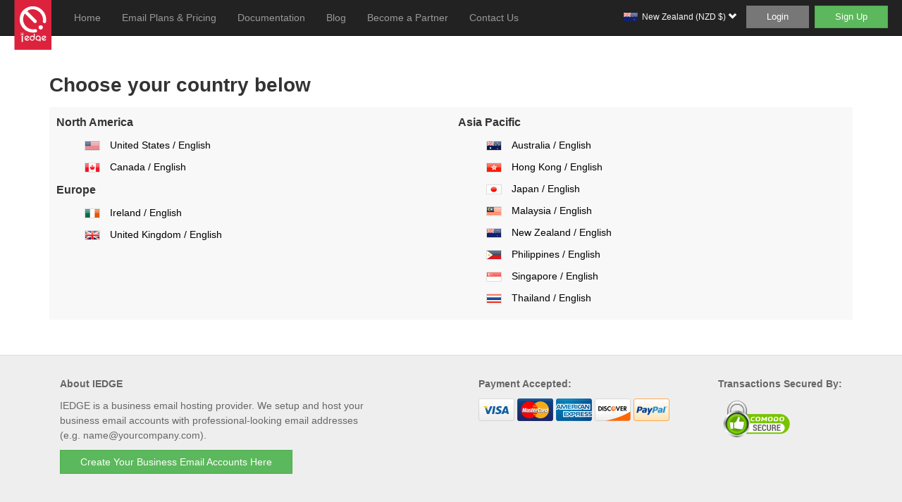

--- FILE ---
content_type: text/html; charset=UTF-8
request_url: https://iedgemail.com/nz/choose-your-country?redirect=/doc/exchange-2013/setup-exchange-2013-on-your-blackberry-10?changeCountry=1?changeCountry=1?changeCountry=1?changeCountry=1
body_size: 3187
content:
<!DOCTYPE html>
<html>
    <head>
        <title>Choose Your Country | IEDGE</title>
        
        <meta name="robots" content="index, follow" />
        <meta property="og:image" content="http://www.iedgemail.com/img/iedge.png" />
        
        <meta name="viewport" content="width=device-width, initial-scale=1.0,maximum-scale=1">
<meta name="google-site-verification" content="LeVtfpqejfMTjTqjK32FNPzNSil0EwnqMJdl3LMe8eA" />


        <!-- Bootstrap -->
        <link href="https://iedgemail.com/nz/lib/bootstrap/css/bootstrap.min.css" rel="stylesheet">
        <link href="https://iedgemail.com/nz/css/iedge.css" rel="stylesheet">
		
		<script src="https://iedgemail.com/nz/lib/jquery/jquery.js"></script>
        <script src="https://iedgemail.com/nz/lib/jquery.countdown/jquery.countdown.js"></script>
        
        <!-- HTML5 Shim and Respond.js IE8 support of HTML5 elements and media queries -->
        <!-- WARNING: Respond.js doesn't work if you view the page via file:// -->
        <!--[if lt IE 9]>
          <script src="https://iedgemail.com/nz/lib/html5shiv/html5shiv.js"></script>
          <script src="https://iedgemail.com/nz/lib/respond/respond.js"></script>
        <![endif]-->
		
		<script type="text/javascript">
            $(function()
            {
                            });
        </script>
		
		<script type="text/javascript">
			var _gaq = _gaq || [];
			_gaq.push(['_setAccount', 'UA-33756165-1']);
			_gaq.push(['_trackPageview']);

			(function() {
				var ga = document.createElement('script'); ga.type = 'text/javascript'; ga.async = true;
				ga.src = ('https:' == document.location.protocol ? 'https://ssl' : 'http://www') + '.google-analytics.com/ga.js';
				var s = document.getElementsByTagName('script')[0]; s.parentNode.insertBefore(ga, s);
			})();
		</script>
		
		<script>
			(function() {
			  var _fbq = window._fbq || (window._fbq = []);
			  if (!_fbq.loaded) {
				var fbds = document.createElement('script');
				fbds.async = true;
				fbds.src = '//connect.facebook.net/en_US/fbds.js';
				var s = document.getElementsByTagName('script')[0];
				s.parentNode.insertBefore(fbds, s);
				_fbq.loaded = true;
			  }
			  _fbq.push(['addPixelId', '290559704437754']);
			})();
			window._fbq = window._fbq || [];
			window._fbq.push(['track', 'PixelInitialized', {}]);
		</script>
		<noscript><img height="1" width="1" border="0" alt="" style="display:none" src="https://www.facebook.com/tr?id=290559704437754&amp;ev=NoScript" /></noscript>        
    </head>
    
    <body>
        <!-- Navbar -->

        <nav class="navbar navbar-inverse navbar-fixed-top" role="navigation">
            
            <!-- Special Offer Bar -->
                        <!-- End Special Offer Bar -->
            
            <div class="container">
                <div class="navbar-header">
                    <button type="button" class="navbar-toggle" data-toggle="collapse" data-target="#bs-example-navbar-collapse-1">
                        <span class="sr-only">Toggle navigation</span>
                        <span class="icon-bar"></span>
                        <span class="icon-bar"></span>
                        <span class="icon-bar"></span>
                    </button>
                    
                    <a class="navbar-brand" href="https://iedgemail.com/nz/."><img src="https://iedgemail.com/nz/img/iedge-inverse.png" /></a>
					
					<div class="action-buttons-and-country-switch-container-for-mobile">
						<div class="country-switch country-switch-for-tablet">
							<img src="https://iedgemail.com/nz/img/flags/tiny/NZ.png" class="flag" id="flag" title="New Zealand" alt="New Zealand" />
                            <span class="country-name-and-currency-label"><a href="https://iedgemail.com/nz/choose-your-country?redirect=/choose-your-country?redirect=/doc/exchange-2013/setup-exchange-2013-on-your-blackberry-10?changeCountry=1?changeCountry=1?changeCountry=1?changeCountry=1" title="Choose your country">New Zealand (NZD $)   <span class="glyphicon glyphicon-chevron-down"></span></a></span>	
						</div>
						
						<div class="action-buttons action-buttons-for-mobile">
							<a href="https://www.iedgemail.com/account/clientarea.php" class="btn btn-primary login-button" title="Login to Client Portal">Login</a>&nbsp;
							<a href="https://www.iedgemail.com/account/cart.php?currency=8" class="btn btn-success signup-button" title="Sign up for business email services here">Sign Up</a>
						</div>
					</div>
                </div>
                
                <div class="navbar-collapse collapse" id="bs-example-navbar-collapse-1">
                    <ul class="nav navbar-nav">
						<li><a href="https://iedgemail.com/nz/.">Home</a></li>
                        <li><a href="https://iedgemail.com/nz/pricing">Email Plans & Pricing</a></li>
                        <li><a href="https://iedgemail.com/nz/doc/">Documentation</a></li>
                        <li><a href="#">Blog</a></li>
                        <li><a href="#">Become a Partner</a></li>
                        <li><a href="https://iedgemail.com/nz/contact-us">Contact Us</a></li>
                    </ul>
                    
                    <div class="navbar-right">
                        <div class="country-switch country-switch-for-browser">
                            <img src="https://iedgemail.com/nz/img/flags/tiny/NZ.png" class="flag" id="flag" title="New Zealand" alt="New Zealand" />
                            <span class="country-name-and-currency-label"><a href="https://iedgemail.com/nz/choose-your-country?redirect=/choose-your-country?redirect=/doc/exchange-2013/setup-exchange-2013-on-your-blackberry-10?changeCountry=1?changeCountry=1?changeCountry=1?changeCountry=1" title="Choose your country">New Zealand (NZD $)   <span class="glyphicon glyphicon-chevron-down"></span></a></span>
                        </div>
                        
                        <div class="action-buttons action-buttons-for-browser">
                            <a href="https://www.iedgemail.com/account/clientarea.php" class="btn btn-primary login-button" title="Login to Client Portal">Login</a>&nbsp;
                            <a href="https://www.iedgemail.com/account/cart.php?currency=8" class="btn btn-success signup-button" title="Sign up for business email services here">Sign Up</a>
                        </div>
                    </div>
                </div>
            </div>
        </nav>
        <!-- End Navbar -->
        <!-- Terms of Service -->
        <div class="bg-light-white">
            <div class="container choose-your-country">
                <p class="header">Choose your country below</p>
                
                <div style="background-color: #F8F8F8">
                    <table cellspacing="0" cellpadding="10" border="0" width="100%">
                        <tr>
                            <td width="50%" valign="top">
                                    <div class="region-name">North America</div>
                                    <ul class="country-list">
                                            <li><img src="img/flags/tiny/US.png" style="border: 1px solid #DDD;"/> <a href="../doc/exchange-2013/setup-exchange-2013-on-your-blackberry-10?changeCountry=1?changeCountry=1?changeCountry=1?changeCountry=1?changeCountry=1" title="United States">United States / English</a></li>
                                            <li><img src="img/flags/tiny/CA.png" style="border: 1px solid #DDD;"/> <a href="../ca/doc/exchange-2013/setup-exchange-2013-on-your-blackberry-10?changeCountry=1?changeCountry=1?changeCountry=1?changeCountry=1?changeCountry=1" title="Canada">Canada / English</a></li>
                                    </ul>
                                    
                                    <div class="region-name">Europe</div>
                                    <ul class="country-list">
                                            <li><img src="img/flags/tiny/IE.png" style="border: 1px solid #DDD;"/> <a href="../ie/doc/exchange-2013/setup-exchange-2013-on-your-blackberry-10?changeCountry=1?changeCountry=1?changeCountry=1?changeCountry=1?changeCountry=1" title="Ireland">Ireland / English</a></li>
                                            <li><img src="img/flags/tiny/GB.png" style="border: 1px solid #DDD;"/> <a href="../uk/doc/exchange-2013/setup-exchange-2013-on-your-blackberry-10?changeCountry=1?changeCountry=1?changeCountry=1?changeCountry=1?changeCountry=1" title="United Kingdom">United Kingdom / English</a></li>
                                    </ul>
                            </td>
                            
                            <td width="50%" valign="top">
                                    <div class="region-name">Asia Pacific</div>
                                    <ul class="country-list">
                                            <li><img src="img/flags/tiny/AU.png" style="border: 1px solid #DDD;"/> <a href="../au/doc/exchange-2013/setup-exchange-2013-on-your-blackberry-10?changeCountry=1?changeCountry=1?changeCountry=1?changeCountry=1?changeCountry=1" title="Australia">Australia / English</a></li>
                                            <li><img src="img/flags/tiny/HK.png" style="border: 1px solid #DDD;"/> <a href="../hk/doc/exchange-2013/setup-exchange-2013-on-your-blackberry-10?changeCountry=1?changeCountry=1?changeCountry=1?changeCountry=1?changeCountry=1" title="Hong Kong">Hong Kong / English</a></li>
                                            <li><img src="img/flags/tiny/JP.png" style="border: 1px solid #DDD;"/> <a href="../jp/doc/exchange-2013/setup-exchange-2013-on-your-blackberry-10?changeCountry=1?changeCountry=1?changeCountry=1?changeCountry=1?changeCountry=1" title="Japan">Japan / English</a></li>
                                            <li><img src="img/flags/tiny/MY.png" style="border: 1px solid #DDD;"/> <a href="../my/doc/exchange-2013/setup-exchange-2013-on-your-blackberry-10?changeCountry=1?changeCountry=1?changeCountry=1?changeCountry=1?changeCountry=1" title="Malaysia">Malaysia / English</a></li>
                                            <li><img src="img/flags/tiny/NZ.png" style="border: 1px solid #DDD;"/> <a href="../nz/doc/exchange-2013/setup-exchange-2013-on-your-blackberry-10?changeCountry=1?changeCountry=1?changeCountry=1?changeCountry=1?changeCountry=1" title="New Zealand">New Zealand / English</a></li>
                                            <li><img src="img/flags/tiny/PH.png" style="border: 1px solid #DDD;"/> <a href="../ph/doc/exchange-2013/setup-exchange-2013-on-your-blackberry-10?changeCountry=1?changeCountry=1?changeCountry=1?changeCountry=1?changeCountry=1" title="Philippines">Philippines / English</a></li>
                                            <li><img src="img/flags/tiny/SG.png" style="border: 1px solid #DDD;"/> <a href="../sg/doc/exchange-2013/setup-exchange-2013-on-your-blackberry-10?changeCountry=1?changeCountry=1?changeCountry=1?changeCountry=1?changeCountry=1" title="Singapore">Singapore / English</a></li>
                                            <li><img src="img/flags/tiny/TH.png" style="border: 1px solid #DDD;"/> <a href="../th/doc/exchange-2013/setup-exchange-2013-on-your-blackberry-10?changeCountry=1?changeCountry=1?changeCountry=1?changeCountry=1?changeCountry=1" title="Thailand">Thailand / English</a></li>
                                    </ul>
                            </td>
                        </tr>
                    </table>
		</div>
            </div>
        </div>
        
        <div class="bg-light-grey" style="border-top: 1px solid #DDD;">
    <div class="container footer">
        <div class="row" style="color:#666">
            <span class="col-md-5">
				<div class="about-iedge-container">
					<p class="title">About IEDGE</p>
					<p>IEDGE is a business email hosting provider. We setup and host your business email accounts with professional-looking email addresses (e.g. name@yourcompany.com).</p>
					
					<a href="https://www.iedgemail.com/account/cart.php?currency=8" class="btn btn-success iedge-button">Create Your Business Email Accounts Here</a>
				</div>
            </span>
			
			
			<span class="col-md-4">
				<div class="payment-accepted-container">
						<p class="title">Payment Accepted:</p>
						
						<img src="https://iedgemail.com/nz/img/payment-visa.png" alt="Visa" title="Visa" />
						<img src="https://iedgemail.com/nz/img/payment-mastercard.png" alt="MasterCard" title="MasterCard" />
						<img src="https://iedgemail.com/nz/img/payment-american-express.png" alt="American Express" title="American Express" />
						<img src="https://iedgemail.com/nz/img/payment-discover.png" alt="Discover" title="Discover" />
						<img src="https://iedgemail.com/nz/img/payment-paypal.png" alt="PayPal" title="PayPal" />
				</div>
			</span>
			
			<span class="col-md-3">
				<div class="transaction-secured-by-container">
					<p class="title">Transactions Secured By:</p>
					<img src="http://www.iedgemail.com/img/comodo_secure_seal_113x59_transp.png" />
				</div>
			</span>
		
        </div>
        
        <div class="row footer-links">
            <span class="col-md-8">
                <ul class="footer-nav">
                    <li><a href="https://iedgemail.com/nz/pricing">Email Plans & Pricing</a></li>
                    <li><a href="https://iedgemail.com/nz/doc">Documentation</a></li>
                    <li><a href="https://iedgemail.com/nz/blog">Blog</a></li>
                    <li><a href="https://iedgemail.com/nz/partner">Become a Partner</a></li>
                    <li><a href="https://iedgemail.com/nz/contact-us">Contact Us</a></li>
                    <li><a href="https://iedgemail.com/nz/terms-of-service">Terms of Service</a></li>
                </ul>
                
                <p style="margin-top: 20px;">
                    <span class="glyphicon glyphicon-globe" style="color: #aaa; margin-right: 3px;"></span>
                    <a href="https://iedgemail.com/nz/choose-your-country?redirect=/choose-your-country?redirect=/doc/exchange-2013/setup-exchange-2013-on-your-blackberry-10?changeCountry=1?changeCountry=1?changeCountry=1?changeCountry=1" style="color: #aaa; font-size: 11px;" title="Choose your country">
                        New Zealand - English
                    </a>
                </p>
            </span>
			
			<span class="col-md-4">
				<p class="footer-copyright">
                    Copyright &copy; 2012-2019 IEDGE LLP. All rights reserved.
                </p>
			</span>
        </div>
    </div>
</div>
        
         		<script src="https://iedgemail.com/nz/lib/bootstrap/js/bootstrap.min.js"></script>
		
		<script type="text/javascript">
			/* <![CDATA[ */
			var google_conversion_id = 1004053433;
			var google_custom_params = window.google_tag_params;
			var google_remarketing_only = true;
			/* ]]> */
		</script>
		<script type="text/javascript" src="//www.googleadservices.com/pagead/conversion.js"></script>
		<noscript>
			<div style="display:inline;">
				<img height="1" width="1" style="border-style:none;" alt="" src="//googleads.g.doubleclick.net/pagead/viewthroughconversion/1004053433/?value=0&amp;guid=ON&amp;script=0"/>
			</div>
		</noscript>        
    </body>
</html>

--- FILE ---
content_type: text/css
request_url: https://iedgemail.com/nz/css/iedge.css
body_size: 3757
content:
@import url(http://fonts.googleapis.com/css?family=Roboto:400,300,500,700,900);

body {
    font-family: 'Roboto', Helvetica, Arial, sans-serif;
    line-height: 1.5;
}

h1 {
	font-size: 30px;
    font-weight: 500;
}

.iedge-button {
    border-radius: 0px;
    padding: 6px 28px;
	margin-bottom: 5px;
}

@media(min-width:1119px) {
    .navbar .container {
        width: 1190px;
    }
}

@media(min-width:1279px) {
    .navbar .container {
        width: 1270px;
    }
}

@media(min-width:1365px) {
    .navbar .container {
        width: 1356px;
    }
}

@media(min-width:1439px) {
    .navbar .container {
        width: 1430px;
    }
}

.navbar .navbar-brand {
    color: #FFFFFF;
}

.navbar .navbar-brand {
    margin-top: -16px;
    position: fixed;
}

@media(min-width:767px) {
    .navbar .nav {
        margin-left: 70px;
    }
}
@media(max-width:768px) {
    .navbar .nav {
        margin-top: 30px
    }
}
.navbar-inner {
    height:80px;
}
.navbar .navbar-right {
    padding-top: 8px;
}

@media(max-width:1200px) {
	
}

@media(max-width:767px) {
	.navbar .navbar-right {
		margin-left: 0px;
		padding-top: 20px;
		padding-bottom: 20px;
		float: left!important;
	}
}

.navbar .country-switch {
    display: inline;
    margin-right: 10px;
}

.navbar  .country-switch .flag {
    margin-right: 2px;
}

.navbar .country-switch .country-name-and-currency-label a {
    font-size: 12px;
    color: #F8F8F8;
}

.navbar .action-buttons {
    display: inline;
}

@media(max-width:767px) {
    .navbar .action-buttons {
        display: block;
        padding: 20px 0 20px 0;
    }
}
.navbar .action-buttons a.btn {
    border-radius: 0px;
    padding: 6px 28px;
    font-size: 13px;
}

.navbar .action-buttons .login-button {
    background: #777;
    border: 1px solid #777;
}

.navbar .action-buttons .login-button:hover {
    background: #666;
    border: 1px solid #666;
}

.navbar .action-buttons-for-mobile {
    display: none;
    padding: 9px 5px 9px 0;
}

@media(max-width:1200px) {
    .navbar .action-buttons-for-mobile {
        display: inline;
    }
    .navbar .action-buttons-for-browser {
        display: none;
    }
}

.navbar .action-buttons-and-country-switch-container-for-mobile {
	display: none; /* Hidden by default on browser */
}

@media(max-width:1200px) {
	.navbar .action-buttons-and-country-switch-container-for-mobile {
		display: inline;
		float: right;
		margin-top: 9px;
		margin-right: 10px;
	}
	
	.navbar .action-buttons-and-country-switch-container-for-mobile .country-switch-for-tablet {
		display: inline;
		margin-right: 15px;
	}
	
	.navbar .country-switch-for-browser {
		display: none;
	}
}

@media (max-width: 767px){
	.navbar .action-buttons-and-country-switch-container-for-mobile .country-switch-for-tablet {
		display: none; /* Hide country switch for mobile */
	}
	
	.navbar .country-switch-for-browser {
		display: inline;
	}
}

@media (max-width: 1200px) {
    .navbar-header {
        float: none;
    }
    .navbar-toggle {
        display: block;
    }
    .navbar-collapse {
        border-top: 1px solid transparent;
        box-shadow: inset 0 1px 0 rgba(255,255,255,0.1);
    }
    .navbar-collapse.collapse {
        display: none!important;
    }
    .navbar-nav {
        float: none!important;
        margin: 7.5px -15px;
    }
    .navbar-nav>li {
        float: none;
    }
    .navbar-nav>li>a {
        padding-top: 10px;
        padding-bottom: 10px;
    }
}

.masthead {
    margin-top: 51px;
    padding: 30px 0 30px 0;
    font-size: 16px;
}

.get-personalised-email-banner {
    padding-top: 50px;
    padding-bottom: 50px;
}

@media(max-width:767px) {
    .get-personalised-email-banner {
    padding-top: 25px;
    padding-bottom: 25px;
}
}

.get-personalised-email-banner p.title {
    font-size: 38px;
    font-weight: 500;
    line-height: 1.1;
    margin: 45px 20px 20px 20px;
}

.get-personalised-email-banner p.description {
    font-size: 18px;
    margin: 0px 20px 20px 20px;
}

.get-personalised-email-banner p.buttons {
    margin: 35px 20px 20px 20px;
}

.get-personalised-email-banner .mail-graphics {
    height: 300px;
    margin-left: 100px;
}

@media(max-width:991px) {
    .get-personalised-email-banner .mail-graphics {
        display: none;
    }
}

.email-plans-and-pricing-banner p.title {
    font-size: 36px;
    font-weight: 500;
    margin: 0 20px 10px 20px;
}

@media(max-width:767px) {
    .email-plans-and-pricing-banner p.title {
        font-size: 32px;
    }
}

.email-plans-and-pricing-banner p.description {
    margin: 0 20px 10px 20px;
}

.container.email-plans {
    padding-top: 50px;
    padding-bottom: 50px;
    text-align: center;
}

.container.email-plans .main-description {
    margin-bottom: 40px;
}

.container.email-plans .main-description p.title {
    font-size: 30px;
    font-weight: 500;
    padding: 0px 20px 0px 20px;
}

.container.email-plans .main-description p.description {
    font-size: 16px;
    padding: 0px 20px 0px 20px;
}

.container.email-plans ul.bizmail-starter, .container.email-plans ul.bizmail-premium {
    list-style: none;
    margin-right: 35px;
}

.container.email-plans ul.bizmail-starter li.header {
    background: #e6e6e6;
    padding: 25px 0px 25px 0px;
    border: 5px solid #e6e6e6;
}

.container.email-plans ul.bizmail-starter li.header .plan-name {
    font-size: 28px;
    /*color: #78A300;*/
    color: #333333;
    font-weight: bold;
    font-family: Verdana;
}

.container.email-plans ul.bizmail-starter li.header .plan-desc {
    font-size: 14px;
    color: #333;
    font-style: italic;
    margin-bottom: 25px;
}

.container.email-plans ul.bizmail-starter li.header .plan-price {
    font-size: 36px;
    color: #333333;
}

.container.email-plans ul.bizmail-starter li.header p.discount {
    margin-bottom: -20px;
}

.container.email-plans ul.bizmail-starter li.header .plan-price .from {
    font-size: 12px;
    vertical-align: 0%;
}

.container.email-plans ul.bizmail-starter li.header .plan-price .amount {
    font-size: 36px;
}

.container.email-plans ul.bizmail-starter li.header .plan-price .discount-amount {
    font-size: 48px;
    font-weight: bold;
    color: #000;
}

.container.email-plans ul.bizmail-starter li.header .plan-price .per-month-per-user {
    font-size: 16px;
}

.container.email-plans ul.bizmail-starter li.header .plan-price .strike {
    text-decoration: line-through;
    font-size: 24px;
}

.container.email-plans ul.bizmail-starter li.header .plan-price .discount-text {
    color: red;
    font-size: 18px;
    margin-left: 10px;
    font-weight: bold;
}

.container.email-plans ul.bizmail-starter li.header .plan-billing-cycle {
    font-size: 12px;
    color: #999;
    margin-top: -15px;
}

.container.email-plans ul.bizmail-starter li.header .plan-buttons, .container.email-plans ul.bizmail-premium li.header .plan-buttons {
    margin-top: 20px;
}

.container.email-plans ul.bizmail-starter li.feature, .container.email-plans ul.bizmail-premium li.feature {
    background: #E8E8E8;
    color: #000;
    padding: 10px;
    margin-bottom: 2px;
    text-align: left;
    
}

.container.email-plans ul.bizmail-premium li.header {
    /*background: #78A300;*/
    background: #499bea;
    padding: 25px 0px 25px 0px;
    border: 3px solid #F8B760
}

.container.email-plans ul.bizmail-premium li.header .popular-text {
    font-size: 18px;
    color: #F8B760;
    font-weight: bold;
    font-family: Verdana;
}

.container.email-plans ul.bizmail-premium li.header .plan-name {
    font-size: 28px;
    color: #FFFFFF;
    font-weight: bold;
    font-family: Verdana;
}

.container.email-plans ul.bizmail-premium li.header .plan-desc {
    font-size: 14px;
    color: #F8F8F8;
    font-style: italic;
    margin-bottom: 25px;
}

.container.email-plans ul.bizmail-premium li.header .plan-price {
    font-size: 36px;
    color: #FFF;
}

.container.email-plans ul.bizmail-premium li.header p.discount {
    margin-bottom: -20px;
}

.container.email-plans ul.bizmail-premium li.header .plan-price .from {
    font-size: 12px;   
}


.container.email-plans ul.bizmail-premium li.header .plan-price .amount {
    font-size: 36px;
}

.container.email-plans ul.bizmail-premium li.header .plan-price .discount-amount {
    font-size: 48px;
    font-weight: bold;
    color: #000;
}

.container.email-plans ul.bizmail-premium li.header .plan-price .per-month-per-user {
    font-size: 16px;   
}

.container.email-plans ul.bizmail-premium li.header .plan-price .strike {
    text-decoration: line-through;
    font-size: 24px;
}

.container.email-plans ul.bizmail-premium li.header .plan-price .discount-text {
    color: #ED1C24;
    font-size: 18px;
    margin-left: 10px;
    font-weight: bold;
}

.container.email-plans ul.bizmail-premium li.header .plan-billing-cycle {
    font-size: 12px;
    color: #F2F2F2;
    margin-top: -15px;
}

.container.faq {
    padding: 30px;
}

.container.faq p.title {
    font-size: 30px;
    font-weight: 500;
    line-height: 1.1;
    margin-bottom: 50px;
}

@media(max-width:767px) {
    .container.faq p.title {
        font-size: 26px;
        margin-bottom: 20px;
    }
}

.container.faq .question-answer-set {
    margin-bottom: 30px;
}

.container.faq .question-answer-set .question {
    font-weight: bold;
    text-transform: uppercase;
}

.container.faq .question-answer-set .answer {
    text-align: justify;
}

.container.compare-all-features {
    padding: 30px;
}

.container.compare-all-features .header {
    margin-bottom: 40px;
}

.container.compare-all-features .header p.title {
    font-size: 30px;
    font-weight: 500;
    line-height: 1.1;
}

.container.compare-all-features table.compare-features-table {
    margin-left: 10px;
    margin-right: 10px;
    word-wrap: break-word;
    width: 100%;
    font-size: 14px;
}

@media(max-width:767px) {
    .container.compare-all-features table.compare-features-table {
        font-size: 13px;
    }
}

.container.compare-all-features table.compare-features-table tr th.bizmail-starter-header {
    background-color: #FFF;
    border-right: 10px solid #E9E9E9;
    vertical-align: top;
}
.container.compare-all-features table.compare-features-table tr th.bizmail-premium-header {
    background-color: #499bea;
    color: #FFF;
    vertical-align: top;
}

.container.compare-all-features table.compare-features-table tr th .bizmail-starter-description,  .container.compare-all-features table.compare-features-table tr th .bizmail-premium-description {
    font-size: 11px;
    font-style: italic;
}

.container.compare-all-features table.compare-features-table tr td .bizmail-starter-price,  .container.compare-all-features table.compare-features-table tr td .bizmail-premium-price {
    color:#333;
    font-size: 42px;
}

.container.compare-all-features table.compare-features-table tr td .bizmail-starter-storage,  .container.compare-all-features table.compare-features-table tr td .bizmail-premium-storage {
    color:#333;
    font-size: 26px;
}

.container.compare-all-features table.compare-features-table tr {
    border-bottom: 1px solid #E3E3E3;
}

.container.compare-all-features table.compare-features-table tr td, .container.compare-all-features table.compare-features-table tr th {
    padding: 10px;
}
.container.compare-all-features table.compare-features-table tr td.specification {
    text-align: left;
}

.container.compare-all-features table.compare-features-table tr td.bizmail-starter, .container.compare-all-features table.compare-features-table-2 tr td.bizmail-premium {
    text-align: center;
    background: #F3F3F3;
}

.container.compare-all-features table.compare-features-table tr td.bizmail-starter {
    border-right: 10px solid #E9E9E9;
}


.container.check-domain {
    padding-top: 50px;
    padding-bottom: 50px;
}

@media(max-width:767px) {
    .container.check-domain {
        padding-top: 20px;
        padding-bottom: 20px;
    }
}

.container.check-domain p.is-your-domain-name-available {
    font-size: 32px;
    font-weight: bold;
    margin: 0 20px 0 20px;
}

.container.check-domain p.is-your-domain-name-available-desc {
    font-size: 14px;
    margin: 10px 20px 20px 20px;
}

@media(max-width:767px) {
    .container.check-domain p.is-your-domain-name-available-desc {
        margin-bottom: 0px;
    }
}

.container.check-domain .search-domain-form-container {
    padding: 0 20px 0 20px;
}

.container.check-domain .search-domain-form-container .search-domain-textbox {
    height: 45px;
    width: 500px;
    font-size: 16px;
    padding: 5px;
}

@media(max-width:767px) {
    .container.check-domain .search-domain-form-container .search-domain-textbox {
        width: 90%;
    }
}

.container.check-domain .search-domain-form-container .search-domain-button {
    margin-left: 10px;
}

@media(max-width:767px) {
    .container.check-domain .search-domain-form-container .search-domain-button {
        margin-left: 0px;
        margin-top: 10px;
    }
}

.hosted-exchange-banner {
    padding: 30px 20px 30px 20px;
}

.hosted-exchange-banner p.title {
    font-size: 36px;
    font-weight: 500;
    line-height: 1.1;
}

.hosted-exchange-banner p.description {
    margin-bottom: 30px;
}

.hosted-exchange-banner ul.hosted-exchange-features {
    list-style: none;
    padding: 0px;
}

.hosted-exchange-banner ul.hosted-exchange-features li {
    font-size: 15px;
}

.hosted-exchange-banner ul.hosted-exchange-features li .tick-icon {
    margin-bottom: 10px;
    margin-right: 10px;
}

.hosted-exchange-banner img.owa-on-macbook-image {
    width: 640px;
    float: right;
}

@media(max-width:1200px) {
    .hosted-exchange-banner img.owa-on-macbook-image {
        width: 100%;
		margin-right: 10px;
    }
}

@media(max-width:767px) {
	.hosted-exchange-banner img.owa-on-macbook-image {
		margin-right: 0px;
	}
}

.breadcrumbs {
    margin-top: 10px;
    margin-bottom: 20px;
    font-size: 14px;
}

.breadcrumbs a {
    color: #E42B49;
}

.container.hosted-exchange-highlights {
    padding: 20px 30px 20px 30px;
}

.container.hosted-exchange-highlights .main-description {
    margin-bottom: 40px;
}

.container.hosted-exchange-highlights .main-description p.title {
    font-size: 22px;
    color: #E42B49;
    font-weight: bold;
}

.container.hosted-exchange-highlights .main-description p.description {
    text-align: justify;    
}

.container.hosted-exchange-highlights .key-highlights-column {
    height: 400px;
    text-align: center;
}

.container.hosted-exchange-highlights .key-highlights-column .image {
    border: 1px solid #9e0b0f;
}

.container.hosted-exchange-highlights .key-highlights-column .title {
    width: 298px;
    margin-top: 10px;
    text-align: center;
    font-size: 16px;
    font-weight: bold;
    color: #9e0b0f;
    margin: auto;
    padding-top: 10px;
    padding-bottom: 10px;
}

.container.hosted-exchange-highlights .key-highlights-column .description {
    width: 298px;
    margin: auto;
    text-align: justify;
    padding-bottom: 30px;
}

@media(max-width:1200px) {
	.container.hosted-exchange-highlights .key-highlights-column .description {
		width: auto;
	}
}

.container.hosted-exchange-key-benefits {
    padding: 20px 30px 20px 30px;
}

.container.hosted-exchange-key-benefits .header {
    margin-bottom: 20px;
}

.container.hosted-exchange-key-benefits .benefits-row {
    margin-bottom: 30px;
}

@media(max-width:767px) {
    .container.hosted-exchange-key-benefits .benefits-row {
        margin-bottom: 0px;
    }
}

.container.hosted-exchange-call-for-action {
    padding: 20px 30px 20px 30px;
}

.container.iedge-benefits {
	padding: 35px;
}
.container.iedge-benefits .header-text {
    font-size: 30px;
    font-weight: 500;
}
.container.iedge-benefits .benefit p.title {
    font-weight: bold;
    font-size: 14px;
}

.container.footer {
    padding: 30px;
}

.container.footer .about-iedge-container {
	margin-bottom: 20px;
}

@media (max-width: 1200px) {
	.container.footer .about-iedge-container {
		margin-bottom: 50px;
	}
}

.container.footer .about-iedge-container .title {
	font-weight: bold;
}

.container.footer .payment-accepted-container {
	margin-bottom: 20px;
	margin-right: -40px;
	display: inline;
	float: right;
}

@media (max-width: 1200px) {
	.container.footer .payment-accepted-container {
		float: left;
		margin-bottom: 50px;
		margin-right: 0px;
	}
}

.container.footer .payment-accepted-container .title {
	font-weight: bold;
}

.container.footer .transaction-secured-by-container  {
	display: inline;
	float: right;
}

@media (max-width: 1200px) {
	.container.footer .transaction-secured-by-container  {
		margin-left: 50px;
		float: left;
	}
}

@media (max-width: 767px) {
	.container.footer .transaction-secured-by-container  {
		float: left;
		margin-left: 0px;
	}
}

.container.footer .transaction-secured-by-container .title {
	font-weight: bold;
}

.container.footer ul.footer-nav {
    list-style: none;
    display: inline;
    margin: 0;
    padding: 0;
}

@media(max-width:767px) {
    .container.footer ul.footer-nav {
        display: none;
    }
}

.container.footer ul.footer-nav li {
    margin-right: 20px;
    display: inline;
}

.container.footer ul.footer-nav li a {
    font-size: 13px;
    color: #666;
}

.container.footer .footer-copyright {
    font-size: 12px;
    color: #666;
	float: right;
}

@media(max-width:1200px) {
    .container.footer .footer-copyright {
		float: left;
    }
}

.container.footer .footer-links {
    margin-top: 30px;
}

.container.documentation {
    padding: 30px;
}

.container.documentation a {
    color: #E42B49;
}

.contact-us-banner p.title {
    font-size: 36px;
    font-weight: 500;
    margin: 0 20px 10px 20px;
}

.contact-us-banner p.description {
    margin: 0 20px 10px 20px;
}

.documentation-banner p.title {
    font-size: 36px;
    font-weight: 500;
    margin: 0 20px 10px 20px;
}

.documentation-banner p.description {
    margin: 0 20px 10px 20px;
}

.container.contact-us {
    margin-top: 20px;
    margin-bottom: 20px;
    padding: 30px;
}

@media(max-width:767px) {
    .container.contact-us {
        margin-top: 0px;
    }
}

.container.contact-us .corporate-office, .container.contact-us .email-add, .container.contact-us .phone {
    font-size: 14px;
}

@media(max-width:767px) {
    .container.contact-us .corporate-office, .container.contact-us .email-add, .container.contact-us .phone {
        margin-left: 30px;
    }
}

.affiliate-partner-program-banner p.title {
    font-size: 36px;
    font-weight: 500;
    margin: 0 20px 10px 20px;
}

.affiliate-partner-program-banner p.description {
    margin: 0 20px 10px 20px;
}

.container.affiliate-partner {
    padding-top: 20px;
}

.container.affiliate-partner p.title {
    font-size: 30px;
    font-weight: bold;
    text-align: center;
    margin: 0px 20px 20px 20px;
}

.container.affiliate-partner .usual-commission-rate {
    text-decoration:line-through;
    font-weight: normal;
}

.affiliate-partner p.limited-offer {
    color: #47A447;
    margin: -10px 20px 30px 20px;
    text-align: center;
}

@media(max-width:767px) {
    .affiliate-partner p.limited-offer {
        margin-bottom: -20px;
    }    
}

.container.affiliate-partner .how-it-works {
    padding: 20px;
}

.container.affiliate-partner .how-it-works .how-it-works-title {
    font-size: 18px;
    font-weight: bold;
    margin-bottom: 20px;
}

.container.affiliate-partner .how-it-works .how-it-works-description {   
    font-size: 16px;
}

@media(max-width:767px) {
    .container.affiliate-partner .how-it-works .how-it-works-description {   
        text-align: justify;
    }    
    
}

.container.affiliate-partner .affiliate-program-feature-highlights-title {
    margin-top: 30px;
    font-weight: bold;
}

.container.affiliate-partner ul.affiliate-program-feature-highlights {
    font-size: 15px;
    list-style: none;
    padding: 0;
}
.container.affiliate-partner ul.affiliate-program-feature-highlights .icon_tick {
    margin: -10px 12px 0 0;
}

.container.affiliate-partner ul.affiliate-program-feature-highlights li {
    margin-bottom: 10px;
}


.container.commission-calculator {
    padding: 40px 30px 40px 30px;
}

.container.commission-calculator p.title {
    font-size: 30px;
    font-weight: bold;
}

.container.commission-calculator p.description {
    font-size: 16px;
}

.container.commission-calculator .commission-calculator-earnings {
    margin-top: 10px;
    font-size: 58px;
}

.container.terms-of-service .header {
	margin-bottom: 30px;
	margin-top: 100px;
	font-weight: bold;
	font-size: 28px;
}

.container.terms-of-service .intro {
	
}

.container.terms-of-service .title {
	font-weight: bold;
	text-transform: uppercase;
}

.container.terms-of-service .terms-text {
	font-weight: normal;
	
}

.container.choose-your-country {
    margin-top: 100px;
    margin-bottom: 50px;
}

.container.choose-your-country .header {
	font-weight: bold;
	font-size: 28px;
}

.container.choose-your-country .region-name {
	font-size: 16px;
	font-weight: bold;
	margin-bottom: 10px;
}

.container.choose-your-country ul.country-list {
	list-style-type:none;
}

.container.choose-your-country ul.country-list li {
	margin-bottom: 10px;
}

.container.choose-your-country ul.country-list li a {
	color: #000;
        margin-left: 10px;
}

#sale-promo-bar {
    display: none;
    background: #EB593C;
    color: #FFF;
    font-weight:bold;
    padding: 5px;
    text-align: center;
    width: 100%;
    z-index: 9999;
    font-size: 14px;
}

#sale-promo-bar .countdown-timer {
    font-size: 16px;
    margin-left: 20px;
    color:#FFFF00;
}

@media(max-width:767px){
	#sale-promo-bar .countdown-timer {
		display: block;
	}
}

.required {
    color: red;
}

.displayMsg {
    font-family: 'Roboto', Helvetica, Arial, sans-serif;
    font-size: 14px;
    border: 1px solid;
    margin: 10px 0px 20px 0px;
    padding: 15px 15px 15px 55px;
    background-repeat: no-repeat;
    background-position: 15px center;
    -moz-border-radius: 5px;
    -webkit-border-radius: 5px;
    -khtml-border-radius: 5px;
    border-radius: 5px;
    opacity:0.98;
    filter:alpha(opacity=98); /* For IE8 and earlier */
}

.info {
    color: #00529B;
    background-color: #BDE5F8;
    border: 1px solid;
    background-image: url('../img/icon-info.png');
}

.success {
    color: #4F8A10;
    background-color: #DFF2BF;
    border: 1px solid;
    background-image:url('../img/icon-success.png');
}

.warning {
    color: #9F6000;
    background-color: #FEEFB3;
    border: 1px solid;
    background-image: url('../img/icon-warning.png');
}

.error {
    color: #D8000C;
    background-color: #FFBABA;
    border: 1px solid;
    background-image: url('../img/icon-error.png');
}

.bg-blue {
    background: #499bea;
    color: #FFFFFF;
}

.bg-light-grey {
    background: #EEEEEE;
    color: #000000;
}

.bg-white {
    background: #FFF;
    color: #000000;
}

.bg-green {
    background: #78A300;
    color: #FFFFFF;
}

.bg-red {
    background: #C50022;
    color: #FFFFFF;
}

.bg-texture-blue {
    background: url('../img/bg-texture-blue.png');
    color: #FFFFFF;
}

.bg-texture-black {
    background: url('../img/bg-texture-black.png');
    color: #FFFFFF;
}

.bg-texture-green {
    background: url('../img/bg-texture-green.png');
    color: #FFFFFF;
}

.bg-texture-green-2 {
    background: url('../img/bg-texture-green-2.png');
    color: #FFFFFF;
}

.bg-texture-red {
    background: url('../img/bg-texture-red.png');
    color: #FFFFFF;
}

@media(max-width:767px){}
@media(min-width:768px){}
@media(min-width:992px){}
@media(min-width:1200px){}